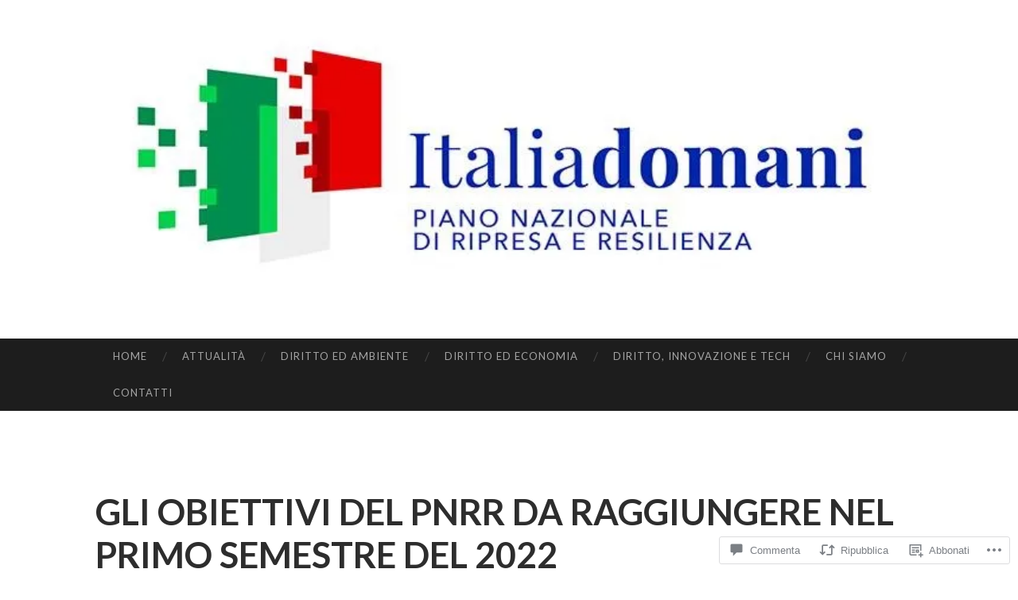

--- FILE ---
content_type: text/css;charset=utf-8
request_url: https://s0.wp.com/?custom-css=1&csblog=bc5nr&cscache=6&csrev=7
body_size: -85
content:
div{color:#000}.textwidget{color:grey}a[rel='nofollow']{display:none}